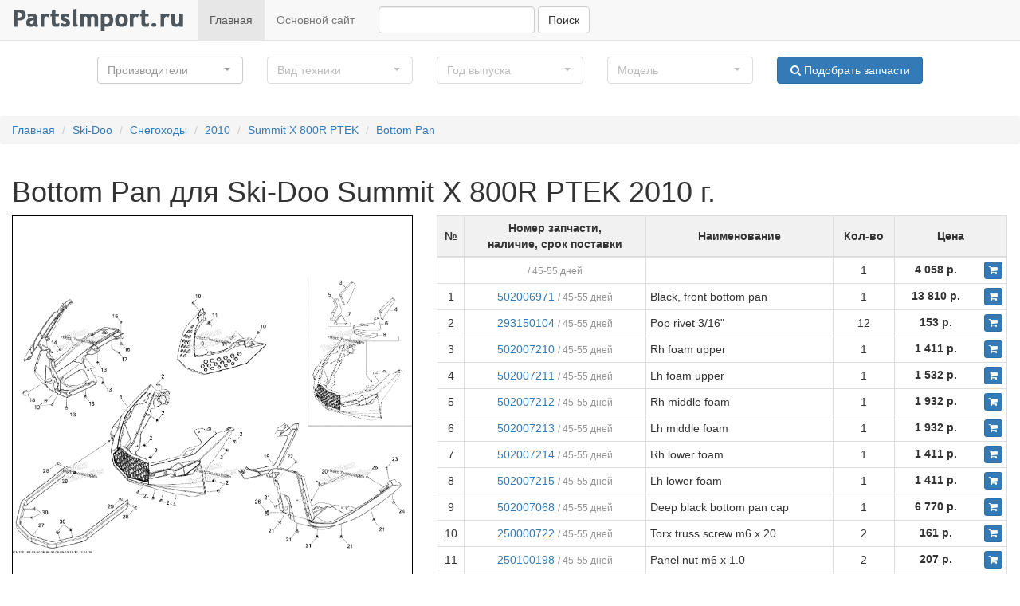

--- FILE ---
content_type: text/html; charset=utf-8
request_url: https://oem.partsimport.ru/skidoo/snowmobile/2010/24858-summit-x-800r-ptek/1181113-bottom-pan
body_size: 39762
content:
<!DOCTYPE html>
<html dir="ltr" lang="ru">
<head>
<meta charset="UTF-8" />
<meta http-equiv="X-UA-Compatible" content="IE=edge">
<meta name="viewport" content="width=device-width, initial-scale=1">
<title>Bottom Pan для Ski-Doo Summit X 800R PTEK 2010 г. запчасти купить, цена - OEM.Partsimport</title>
<base href="https://oem.partsimport.ru/" />
<meta name="description" content="Купить запчасти для Bottom Pan, запчасти для Ski-Doo Summit X 800R PTEK цена, доставка по России" />
<link href="https://oem.partsimport.ru/image/data/piston.png" rel="icon" />
<link rel="stylesheet" type="text/css" href="catalog/view/theme/default/css/bootstrap.min.css" />
<link rel="stylesheet" type="text/css" href="catalog/view/theme/default/css/font-awesome.min.css" />
<link rel="stylesheet" type="text/css" href="catalog/view/theme/default/css/bootstrap-select.min.css" />
<link rel="stylesheet" type="text/css" href="catalog/view/theme/default/css/style.css" />
<script src="catalog/view/theme/default/js/jquery.min.js"></script>
<!--[if IE 8]>
<link rel="stylesheet" type="text/css" href="catalog/view/theme/default/stylesheet/ie8.css" />
<![endif]-->
<!--[if IE 7]>
<link rel="stylesheet" type="text/css" href="catalog/view/theme/default/stylesheet/ie7.css" />
<![endif]-->
<!--[if lt IE 7]>
<link rel="stylesheet" type="text/css" href="catalog/view/theme/default/stylesheet/ie6.css" />
<script type="text/javascript" src="catalog/view/javascript/DD_belatedPNG_0.0.8a-min.js"></script>
<script type="text/javascript">
DD_belatedPNG.fix('#logo img');
</script>
<![endif]-->
</head>
<body>  
<nav class="navbar navbar-default navbar-static-top" role="navigation">
    <div class="navbar-header">
         
        <button type="button" class="navbar-toggle" data-toggle="collapse" data-target="#bs-example-navbar-collapse-1">
             <span class="sr-only">Навигация</span><span class="icon-bar"></span><span class="icon-bar"></span><span class="icon-bar"></span>
        </button> <a class="navbar-brand" href="/"><img src="https://partsimport.ru/image/data/logo.png" title="OEM запчасти купить с доставкой по России" alt="OEM запчасти купить с доставкой по России"></a>
    </div>
    
    <div class="collapse navbar-collapse" id="bs-example-navbar-collapse-1">
        <ul class="nav navbar-nav">
            <li class="active">
                <a href="/">Главная</a>
            </li>
            <li>
                <a href="https://partsimport.ru">Основной сайт</a>
            </li>
        </ul>
        <div class="navbar-form navbar-left" role="search">
            <div class="form-group">
                <input class="form-control" name="q" type="text">
            </div> 
            <button type="button" class="button-search btn btn-default">
                Поиск
            </button>
        </div>
        
    </div>
    
</nav>
 
<div class="container-fluid">
<div class="row" id="filter">
                <div class="col-md-2 col-md-offset-1">
                    <select class="form-control" name="brand_id" title="Производители">
                                                <option value="1">
                                Ski-Doo                            </option>
                                                        <option value="2">
                                Arctic Cat                            </option>
                                                        <option value="3">
                                Yamaha                            </option>
                                                        <option value="4">
                                Can-Am                            </option>
                                                        <option value="5">
                                Honda                            </option>
                                                        <option value="6">
                                Sea-Doo                            </option>
                                                        <option value="7">
                                Kawasaki                            </option>
                                                        <option value="8">
                                Suzuki                            </option>
                                                        <option value="11">
                                Polaris                            </option>
                                                        <option value="12">
                                BRP Lynx                            </option>
                                                        <option value="13">
                                Harley Davidson                            </option>
                                                </select>
                </div>
                <div class="col-md-2">
                     <select class="form-control" name="type_id" title="Вид техники" disabled>
                     </select>  
                </div>
                <div class="col-md-2">
                     <select class="form-control" name="year" title="Год выпуска" disabled>
                     </select> 
                </div>
                <div class="col-md-2">
                     <select class="form-control" name="model_id" title="Модель" disabled>
                     </select> 
                </div>
                <div class="col-md-2">
                     
                    <button type="button" onclick = "filter();" class="btn btn-default btn-primary btn-block">
                       <i class="fa fa-search" aria-hidden="true"></i> Подобрать запчасти
                    </button>
                </div>
            </div>
</div><ul class="breadcrumb">
        <li><a href="https://oem.partsimport.ru">Главная</a></li>
        <li><a href="https://oem.partsimport.ru/skidoo">Ski-Doo</a></li>
        <li><a href="https://oem.partsimport.ru/skidoo/snowmobile">Снегоходы</a></li>
        <li><a href="https://oem.partsimport.ru/skidoo/snowmobile/2010">2010</a></li>
        <li><a href="https://oem.partsimport.ru/skidoo/snowmobile/2010/24858-summit-x-800r-ptek">Summit X 800R PTEK</a></li>
        <li><a href="https://oem.partsimport.ru/skidoo/snowmobile/2010/24858-summit-x-800r-ptek/1181113-bottom-pan">Bottom Pan</a></li>
    </ul>
<div class="container-fluid">
    <div class="row">
        <div class="col-sm-12">
            <h1>Bottom Pan для Ski-Doo Summit X 800R PTEK 2010 г.</h1>
                    </div>
    </div>
    <div class="row">
        <div class="col-sm-5">
            <div id="viewer" class="viewer"></div>
            <div class="row">
                <div class="col-sm-6 box__delivery">
                    <div class="box__info">
                        <i class="fa fa-rocket" aria-hidden="true"></i> Доставка из США до Москвы 90 руб. за 100 грамм
                    </div>
                    <strong>Доставка</strong>
                    <ul>
                        <li><i class="fa fa-truck" aria-hidden="true"></i> Доставка из США, ОАЭ или из Германии в Москву</li>
                        <li><i class="fa fa-truck" aria-hidden="true"></i> Доставка со складов в Москве</li>
                    </ul>
                </div>
                <div class="col-sm-6 box__payment">
                    <div class="box__info">
                        <i class="fa fa-tags" aria-hidden="true"></i> Скидка 5% от суммы заказа более 30 000 руб.
                    </div>
                    <strong>Оплата</strong>
                    <ul>
                        <li><i class="fa fa-money" aria-hidden="true"></i> Наличный способ оплаты</li>
                        <li><i class="fa fa-credit-card" aria-hidden="true"></i> Банковской картой Visa, Mastercard</li>
                    </ul>
                </div>
            </div>

        </div>
        <div class="col-sm-7">
            <table class="table table-bordered table-hover table-responsive table-condensed parts__list">
                <thead>
                    <tr>
                        <td>№</td>
                        <td>Номер запчасти,<br>наличие, срок поставки</td>
                        <td>Наименование</td>
                        <td>Кол-во</td>
                        <td>Цена</td>
                    </tr>
                </thead>
                <tbody>
                                             <tr>
                            <td></td>
                            <td><a href="https://oem.partsimport.ru/part"></a>

                            <span class="part__time"> / 45-55 дней</span></td>
                            <td class="col__name">
                                                            </td>
                           
                            <td class="text-center">1</td>
                            <td class="text-center no-wrap">
                                                                    <a href="https://oem.partsimport.ru/part" title="Купить " class="btn__addtocart btn btn-primary btn-xs"><i class="fa fa-shopping-cart" aria-hidden="true"></i></a>
                                    <span class="part__price"> 4 058 р.</span>
                                                            </td>
                        </tr>
                                            <tr>
                            <td>1</td>
                            <td><a href="https://oem.partsimport.ru/part/502006971">502006971</a>

                            <span class="part__time"> / 45-55 дней</span></td>
                            <td class="col__name">
                                Black, front bottom pan                            </td>
                           
                            <td class="text-center">1</td>
                            <td class="text-center no-wrap">
                                                                    <a href="https://oem.partsimport.ru/part/502006971" title="Купить Black, front bottom pan" class="btn__addtocart btn btn-primary btn-xs"><i class="fa fa-shopping-cart" aria-hidden="true"></i></a>
                                    <span class="part__price"> 13 810 р.</span>
                                                            </td>
                        </tr>
                                            <tr>
                            <td>2</td>
                            <td><a href="https://oem.partsimport.ru/part/293150104">293150104</a>

                            <span class="part__time"> / 45-55 дней</span></td>
                            <td class="col__name">
                                Pop rivet 3/16&quot;                            </td>
                           
                            <td class="text-center">12</td>
                            <td class="text-center no-wrap">
                                                                    <a href="https://oem.partsimport.ru/part/293150104" title="Купить Pop rivet 3/16&quot;" class="btn__addtocart btn btn-primary btn-xs"><i class="fa fa-shopping-cart" aria-hidden="true"></i></a>
                                    <span class="part__price"> 153 р.</span>
                                                            </td>
                        </tr>
                                            <tr>
                            <td>3</td>
                            <td><a href="https://oem.partsimport.ru/part/502007210">502007210</a>

                            <span class="part__time"> / 45-55 дней</span></td>
                            <td class="col__name">
                                Rh foam upper                            </td>
                           
                            <td class="text-center">1</td>
                            <td class="text-center no-wrap">
                                                                    <a href="https://oem.partsimport.ru/part/502007210" title="Купить Rh foam upper" class="btn__addtocart btn btn-primary btn-xs"><i class="fa fa-shopping-cart" aria-hidden="true"></i></a>
                                    <span class="part__price"> 1 411 р.</span>
                                                            </td>
                        </tr>
                                            <tr>
                            <td>4</td>
                            <td><a href="https://oem.partsimport.ru/part/502007211">502007211</a>

                            <span class="part__time"> / 45-55 дней</span></td>
                            <td class="col__name">
                                Lh foam upper                            </td>
                           
                            <td class="text-center">1</td>
                            <td class="text-center no-wrap">
                                                                    <a href="https://oem.partsimport.ru/part/502007211" title="Купить Lh foam upper" class="btn__addtocart btn btn-primary btn-xs"><i class="fa fa-shopping-cart" aria-hidden="true"></i></a>
                                    <span class="part__price"> 1 532 р.</span>
                                                            </td>
                        </tr>
                                            <tr>
                            <td>5</td>
                            <td><a href="https://oem.partsimport.ru/part/502007212">502007212</a>

                            <span class="part__time"> / 45-55 дней</span></td>
                            <td class="col__name">
                                Rh middle foam                            </td>
                           
                            <td class="text-center">1</td>
                            <td class="text-center no-wrap">
                                                                    <a href="https://oem.partsimport.ru/part/502007212" title="Купить Rh middle foam" class="btn__addtocart btn btn-primary btn-xs"><i class="fa fa-shopping-cart" aria-hidden="true"></i></a>
                                    <span class="part__price"> 1 932 р.</span>
                                                            </td>
                        </tr>
                                            <tr>
                            <td>6</td>
                            <td><a href="https://oem.partsimport.ru/part/502007213">502007213</a>

                            <span class="part__time"> / 45-55 дней</span></td>
                            <td class="col__name">
                                Lh middle foam                            </td>
                           
                            <td class="text-center">1</td>
                            <td class="text-center no-wrap">
                                                                    <a href="https://oem.partsimport.ru/part/502007213" title="Купить Lh middle foam" class="btn__addtocart btn btn-primary btn-xs"><i class="fa fa-shopping-cart" aria-hidden="true"></i></a>
                                    <span class="part__price"> 1 932 р.</span>
                                                            </td>
                        </tr>
                                            <tr>
                            <td>7</td>
                            <td><a href="https://oem.partsimport.ru/part/502007214">502007214</a>

                            <span class="part__time"> / 45-55 дней</span></td>
                            <td class="col__name">
                                Rh lower foam                            </td>
                           
                            <td class="text-center">1</td>
                            <td class="text-center no-wrap">
                                                                    <a href="https://oem.partsimport.ru/part/502007214" title="Купить Rh lower foam" class="btn__addtocart btn btn-primary btn-xs"><i class="fa fa-shopping-cart" aria-hidden="true"></i></a>
                                    <span class="part__price"> 1 411 р.</span>
                                                            </td>
                        </tr>
                                            <tr>
                            <td>8</td>
                            <td><a href="https://oem.partsimport.ru/part/502007215">502007215</a>

                            <span class="part__time"> / 45-55 дней</span></td>
                            <td class="col__name">
                                Lh lower foam                            </td>
                           
                            <td class="text-center">1</td>
                            <td class="text-center no-wrap">
                                                                    <a href="https://oem.partsimport.ru/part/502007215" title="Купить Lh lower foam" class="btn__addtocart btn btn-primary btn-xs"><i class="fa fa-shopping-cart" aria-hidden="true"></i></a>
                                    <span class="part__price"> 1 411 р.</span>
                                                            </td>
                        </tr>
                                            <tr>
                            <td>9</td>
                            <td><a href="https://oem.partsimport.ru/part/502007068">502007068</a>

                            <span class="part__time"> / 45-55 дней</span></td>
                            <td class="col__name">
                                Deep black bottom pan cap                            </td>
                           
                            <td class="text-center">1</td>
                            <td class="text-center no-wrap">
                                                                    <a href="https://oem.partsimport.ru/part/502007068" title="Купить Deep black bottom pan cap" class="btn__addtocart btn btn-primary btn-xs"><i class="fa fa-shopping-cart" aria-hidden="true"></i></a>
                                    <span class="part__price"> 6 770 р.</span>
                                                            </td>
                        </tr>
                                            <tr>
                            <td>10</td>
                            <td><a href="https://oem.partsimport.ru/part/250000722">250000722</a>

                            <span class="part__time"> / 45-55 дней</span></td>
                            <td class="col__name">
                                Torx truss screw m6 x 20                            </td>
                           
                            <td class="text-center">2</td>
                            <td class="text-center no-wrap">
                                                                    <a href="https://oem.partsimport.ru/part/250000722" title="Купить Torx truss screw m6 x 20" class="btn__addtocart btn btn-primary btn-xs"><i class="fa fa-shopping-cart" aria-hidden="true"></i></a>
                                    <span class="part__price"> 161 р.</span>
                                                            </td>
                        </tr>
                                            <tr>
                            <td>11</td>
                            <td><a href="https://oem.partsimport.ru/part/250100198">250100198</a>

                            <span class="part__time"> / 45-55 дней</span></td>
                            <td class="col__name">
                                Panel nut m6 x 1.0                            </td>
                           
                            <td class="text-center">2</td>
                            <td class="text-center no-wrap">
                                                                    <a href="https://oem.partsimport.ru/part/250100198" title="Купить Panel nut m6 x 1.0" class="btn__addtocart btn btn-primary btn-xs"><i class="fa fa-shopping-cart" aria-hidden="true"></i></a>
                                    <span class="part__price"> 207 р.</span>
                                                            </td>
                        </tr>
                                            <tr>
                            <td>12</td>
                            <td><a href="https://oem.partsimport.ru/part/502006831">502006831</a>

                            <span class="part__time"> / 45-55 дней</span></td>
                            <td class="col__name">
                                Black, rh bottom pan                            </td>
                           
                            <td class="text-center">1</td>
                            <td class="text-center no-wrap">
                                                                    <a href="https://oem.partsimport.ru/part/502006831" title="Купить Black, rh bottom pan" class="btn__addtocart btn btn-primary btn-xs"><i class="fa fa-shopping-cart" aria-hidden="true"></i></a>
                                    <span class="part__price"> 9 322 р.</span>
                                                            </td>
                        </tr>
                                            <tr>
                            <td>13</td>
                            <td><a href="https://oem.partsimport.ru/part/293150104">293150104</a>

                            <span class="part__time"> / 45-55 дней</span></td>
                            <td class="col__name">
                                Pop rivet 3/16&quot;                            </td>
                           
                            <td class="text-center">6</td>
                            <td class="text-center no-wrap">
                                                                    <a href="https://oem.partsimport.ru/part/293150104" title="Купить Pop rivet 3/16&quot;" class="btn__addtocart btn btn-primary btn-xs"><i class="fa fa-shopping-cart" aria-hidden="true"></i></a>
                                    <span class="part__price"> 153 р.</span>
                                                            </td>
                        </tr>
                        
                </tbody>
            </table>
        </div>

        <div class="col-sm-12 assembly-list-title">
            <strong>Список узлов</strong>
        </div>
                <div class="col-sm-3 assembly-item">
            <a href="https://oem.partsimport.ru/skidoo/snowmobile/2010/24858-summit-x-800r-ptek/1113633-crankshaft-and-pistons" class="assembly-link">Crankshaft And Pistons</a>
                    </div>
                <div class="col-sm-3 assembly-item">
            <a href="https://oem.partsimport.ru/skidoo/snowmobile/2010/24858-summit-x-800r-ptek/1113601-frame-and-components-2" class="assembly-link">Frame And Components 2</a>
                    </div>
                <div class="col-sm-3 assembly-item">
            <a href="https://oem.partsimport.ru/skidoo/snowmobile/2010/24858-summit-x-800r-ptek/1113580-frame-and-components-1" class="assembly-link">Frame And Components 1</a>
                    </div>
                <div class="col-sm-3 assembly-item">
            <a href="https://oem.partsimport.ru/skidoo/snowmobile/2010/24858-summit-x-800r-ptek/1113547-rear-suspension-shocks" class="assembly-link">Rear Suspension Shocks</a>
                    </div>
                <div class="col-sm-3 assembly-item">
            <a href="https://oem.partsimport.ru/skidoo/snowmobile/2010/24858-summit-x-800r-ptek/1111581-pulley-system-800r-ptek" class="assembly-link">Pulley System 800R Ptek</a>
                    </div>
                <div class="col-sm-3 assembly-item">
            <a href="https://oem.partsimport.ru/skidoo/snowmobile/2010/24858-summit-x-800r-ptek/1109894-front-suspension-and-ski" class="assembly-link">Front Suspension And Ski</a>
                    </div>
                <div class="col-sm-3 assembly-item">
            <a href="https://oem.partsimport.ru/skidoo/snowmobile/2010/24858-summit-x-800r-ptek/1109877-cooling-system-800r-ptek" class="assembly-link">Cooling System 800R Ptek</a>
                    </div>
                <div class="col-sm-3 assembly-item">
            <a href="https://oem.partsimport.ru/skidoo/snowmobile/2010/24858-summit-x-800r-ptek/1109812-exhaust-system-800r-ptek" class="assembly-link">Exhaust System 800R Ptek</a>
                    </div>
                <div class="col-sm-3 assembly-item">
            <a href="https://oem.partsimport.ru/skidoo/snowmobile/2010/24858-summit-x-800r-ptek/1106634-electrical-system-800r-ptek" class="assembly-link">Electrical System 800R Ptek</a>
                    </div>
                <div class="col-sm-3 assembly-item">
            <a href="https://oem.partsimport.ru/skidoo/snowmobile/2010/24858-summit-x-800r-ptek/1106599-air-intake-system-800r-ptek" class="assembly-link">Air Intake System 800R Ptek</a>
                    </div>
                <div class="col-sm-3 assembly-item">
            <a href="https://oem.partsimport.ru/skidoo/snowmobile/2010/24858-summit-x-800r-ptek/1105982-electrical-harness-800r-ptek" class="assembly-link">Electrical Harness 800R Ptek</a>
                    </div>
                <div class="col-sm-3 assembly-item">
            <a href="https://oem.partsimport.ru/skidoo/snowmobile/2010/24858-summit-x-800r-ptek/1105054-battery-and-starter-800r-ptek" class="assembly-link">Battery And Starter 800R Ptek</a>
                    </div>
                <div class="col-sm-3 assembly-item">
            <a href="https://oem.partsimport.ru/skidoo/snowmobile/2010/24858-summit-x-800r-ptek/1102493-steering-wiring-harness-800r-ptek" class="assembly-link">Steering Wiring Harness 800R Ptek</a>
                    </div>
                <div class="col-sm-3 assembly-item">
            <a href="https://oem.partsimport.ru/skidoo/snowmobile/2010/24858-summit-x-800r-ptek/1102492-crankcase-water-pump-and-oil-pump" class="assembly-link">Crankcase, Water Pump And Oil Pump</a>
                    </div>
                <div class="col-sm-3 assembly-item">
            <a href="https://oem.partsimport.ru/skidoo/snowmobile/2010/24858-summit-x-800r-ptek/1101448-steering-wiring-harness-800r-ptek-2" class="assembly-link">Steering Wiring Harness 800R Ptek #2</a>
                    </div>
                <div class="col-sm-3 assembly-item">
            <a href="https://oem.partsimport.ru/skidoo/snowmobile/2010/24858-summit-x-800r-ptek/1100932-engine-and-engine-support-2-800r-ptek" class="assembly-link">Engine And Engine Support 2- 800R Ptek</a>
                    </div>
                <div class="col-sm-3 assembly-item">
            <a href="https://oem.partsimport.ru/skidoo/snowmobile/2010/24858-summit-x-800r-ptek/1100931-engine-and-engine-support-1-800r-ptek" class="assembly-link">Engine And Engine Support 1- 800R Ptek</a>
                    </div>
                <div class="col-sm-3 assembly-item">
            <a href="https://oem.partsimport.ru/skidoo/snowmobile/2010/24858-summit-x-800r-ptek/1123970-fuel-system-800r-ptek" class="assembly-link">Fuel System 800R Ptek</a>
                    </div>
                <div class="col-sm-3 assembly-item">
            <a href="https://oem.partsimport.ru/skidoo/snowmobile/2010/24858-summit-x-800r-ptek/1127076-carburetor-800r-ptek" class="assembly-link">Carburetor 800R Ptek</a>
                    </div>
                <div class="col-sm-3 assembly-item">
            <a href="https://oem.partsimport.ru/skidoo/snowmobile/2010/24858-summit-x-800r-ptek/1126687-oil-system-800r-ptek" class="assembly-link">Oil System 800R Ptek</a>
                    </div>
                <div class="col-sm-3 assembly-item">
            <a href="https://oem.partsimport.ru/skidoo/snowmobile/2010/24858-summit-x-800r-ptek/1152404-drive-system" class="assembly-link">Drive System</a>
                    </div>
                <div class="col-sm-3 assembly-item">
            <a href="https://oem.partsimport.ru/skidoo/snowmobile/2010/24858-summit-x-800r-ptek/1142257-hood-800r-ptek" class="assembly-link">Hood 800R Ptek</a>
                    </div>
                <div class="col-sm-3 assembly-item">
            <a href="https://oem.partsimport.ru/skidoo/snowmobile/2010/24858-summit-x-800r-ptek/1142200-rewind-starter" class="assembly-link">Rewind Starter</a>
                    </div>
                <div class="col-sm-3 assembly-item">
            <a href="https://oem.partsimport.ru/skidoo/snowmobile/2010/24858-summit-x-800r-ptek/1139257-rear-suspension" class="assembly-link">Rear Suspension</a>
                    </div>
                <div class="col-sm-3 assembly-item">
            <a href="https://oem.partsimport.ru/skidoo/snowmobile/2010/24858-summit-x-800r-ptek/1137097-hydraulic-brakes" class="assembly-link">Hydraulic Brakes</a>
                    </div>
                <div class="col-sm-3 assembly-item">
            <a href="https://oem.partsimport.ru/skidoo/snowmobile/2010/24858-summit-x-800r-ptek/1137068-electric-starter" class="assembly-link">Electric Starter</a>
                    </div>
                <div class="col-sm-3 assembly-item">
            <a href="https://oem.partsimport.ru/skidoo/snowmobile/2010/24858-summit-x-800r-ptek/decals-800r-ptek" class="assembly-link">Decals 800R Ptek</a>
                    </div>
                <div class="col-sm-3 assembly-item">
            <a href="https://oem.partsimport.ru/skidoo/snowmobile/2010/24858-summit-x-800r-ptek/1181113-bottom-pan" class="assembly-link">Bottom Pan</a>
                    </div>
                <div class="col-sm-3 assembly-item">
            <a href="https://oem.partsimport.ru/skidoo/snowmobile/2010/24858-summit-x-800r-ptek/1193177-utilities" class="assembly-link">Utilities</a>
                    </div>
                <div class="col-sm-3 assembly-item">
            <a href="https://oem.partsimport.ru/skidoo/snowmobile/2010/24858-summit-x-800r-ptek/1193399-front-arm" class="assembly-link">Front Arm</a>
                    </div>
                <div class="col-sm-3 assembly-item">
            <a href="https://oem.partsimport.ru/skidoo/snowmobile/2010/24858-summit-x-800r-ptek/1207331-rear-arm" class="assembly-link">Rear Arm</a>
                    </div>
                <div class="col-sm-3 assembly-item">
            <a href="https://oem.partsimport.ru/skidoo/snowmobile/2010/24858-summit-x-800r-ptek/1207332-steering" class="assembly-link">Steering</a>
                    </div>
                <div class="col-sm-3 assembly-item">
            <a href="https://oem.partsimport.ru/skidoo/snowmobile/2010/24858-summit-x-800r-ptek/1216125-magneto" class="assembly-link">Magneto</a>
                    </div>
                <div class="col-sm-3 assembly-item">
            <a href="https://oem.partsimport.ru/skidoo/snowmobile/2010/24858-summit-x-800r-ptek/1216171-3d-rave" class="assembly-link">3D Rave</a>
                    </div>
                <div class="col-sm-3 assembly-item">
            <a href="https://oem.partsimport.ru/skidoo/snowmobile/2010/24858-summit-x-800r-ptek/1217426-frame" class="assembly-link">Frame</a>
                    </div>
                <div class="col-sm-3 assembly-item">
            <a href="https://oem.partsimport.ru/skidoo/snowmobile/2010/24858-summit-x-800r-ptek/1217598-seat" class="assembly-link">Seat</a>
                    </div>
                              
   
 
    </div>
</div>




<script src="catalog/view/theme/default/js/jqueryui.js"></script>
<script src="catalog/view/theme/default/js/jquery.mousewheel.min.js"></script>
<script src="catalog/view/theme/default/js/jquery.iviewer.js"></script>
<script type="text/javascript">
   
    $(document).ready(function(){
          var iv2 = $("#viewer").iviewer(
          {   
              zoom : "fit",
              zoom_min: 5,
              src: "https://oem.partsimport.ru/image/assemblys/32/d9/32d9be5f20a9fa2e1036be8a3add0d1b.png",
              
          });
          
    });
</script>

<div class="row-fluid footer">
      <div class="navbar-inner">
          <div class="container">
                    <div class="row brand__list">
                        <div class="col-sm-2"><strong>Бренды</strong></div>
                        <div class="col-sm-10">
                                                            <a href="https://oem.partsimport.ru/skidoo">Ski-Doo</a>
                                                            <a href="https://oem.partsimport.ru/arctic-cat">Arctic Cat</a>
                                                            <a href="https://oem.partsimport.ru/yamaha">Yamaha</a>
                                                            <a href="https://oem.partsimport.ru/canam">Can-Am</a>
                                                            <a href="https://oem.partsimport.ru/honda">Honda</a>
                                                            <a href="https://oem.partsimport.ru/seadoo">Sea-Doo</a>
                                                            <a href="https://oem.partsimport.ru/kawasaki">Kawasaki</a>
                                                            <a href="https://oem.partsimport.ru/suzuki">Suzuki</a>
                                                            <a href="https://oem.partsimport.ru/polaris">Polaris</a>
                                                            <a href="https://oem.partsimport.ru/brp-lynx">BRP Lynx</a>
                                                            <a href="https://oem.partsimport.ru/harley-davidson">Harley Davidson</a>
                                                    </div>
                    </div>
                  <div class="row">
            
        <div class="col-md-12">
                 </div>
                  <div class="col-md-2 col-sm-3">
            <div>
                        <div>  <br>
                        <strong>OEM.PartsImport.ru</strong><br>

г. Москва, улица Николая Старостина, 9<br>
+7 (495) 234 61 05                         </div>
            </div>
          </div>
          <div class="col-md-2 col-sm-3">
            <div>
            
                    <ul>
                            <li><a href="https://partsimport.ru/kak-zakazat" target="_blank">Как заказать</a></li>
                            <li><a href="https://partsimport.ru/kak-oplatit" target="_blank">Оплата</a></li>
                            <li><a href="https://partsimport.ru/dostavka" target="_blank">Доставка</a></li>
                            <li><a href="https://partsimport.ru/index.php?route=account/return/insert" target="_blank">Возврат товара</a></li>
                    </ul>
            </div>
          </div>
          <div class="col-md-2 col-sm-3">
            <div>
            
                    <ul>
                            <li><a href="https://partsimport.ru/podarochnye-sertifikaty" target="_blank">Подарочные сертификаты</a></li>
                            <li><a href="https://partsimport.ru/login" target="_blank">Личный кабинет</a></li>
                            <li><a href="https://partsimport.ru/sotrudnichestvo" target="_blank">Сотрудничество</a></li>
                            <li><a href="https://partsimport.ru/skrytye-stranicy-brendov-kvadrociklov" target="_blank">VIN запрос</a></li>
                    </ul>
            </div>
          </div>
          <div class="col-md-2 col-sm-3">
            <div>
            
                    <ul>
                            <li><a href="https://partsimport.ru/o-kompanii" target="_blank">О нас</a></li>
                            <li><a href="https://partsimport.ru/brands" target="_blank">Бренды</a></li>
                            <li><a href="https://partsimport.ru/" target="_blank">ПартсИмпорт</a></li>
                            <li><a href="https://partsimport.ru/kontakty" target="_blank">Контакты</a></li>
                    </ul>
            </div>
          </div>
         
          
          
          <div class="col-md-2 social">
                 <strong>OEM.PARTSIMPORT</strong> каталоги запчастей для мотоциклов, квадроциклов, снегоходов, гидроциклов производства США, Европы, Японии.  
            </div>
   </div>    
          </div>
   </div>
</div>
<script src="catalog/view/theme/default/js/bootstrap.min.js"></script>
<script src="catalog/view/theme/default/js/bootstrap-select.min.js"></script>
<script src="catalog/view/theme/default/js/scripts.js"></script>
<script type="text/javascript">
var matched, browser;

jQuery.uaMatch = function( ua ) {
ua = ua.toLowerCase();

var match = /(chrome)[ \/]([\w.]+)/.exec( ua ) ||
/(webkit)[ \/]([\w.]+)/.exec( ua ) ||
/(opera)(?:.*version|)[ \/]([\w.]+)/.exec( ua ) ||
/(msie) ([\w.]+)/.exec( ua ) ||
ua.indexOf("compatible") < 0 && /(mozilla)(?:.*? rv:([\w.]+)|)/.exec( ua ) ||
[];

return {
browser: match[ 1 ] || "",
version: match[ 2 ] || "0"
};
};

matched = jQuery.uaMatch( navigator.userAgent );
browser = {};

if ( matched.browser ) {
browser[ matched.browser ] = true;
browser.version = matched.version;
}

// Chrome is Webkit, but Webkit is also Safari.
if ( browser.chrome ) {
browser.webkit = true;
} else if ( browser.webkit ) {
browser.safari = true;
}

jQuery.browser = browser; 
</script>
<!-- Global site tag (gtag.js) - Google Analytics -->
<script async src="https://www.googletagmanager.com/gtag/js?id=UA-108425983-1"></script>
<script>
  window.dataLayer = window.dataLayer || [];
  function gtag(){dataLayer.push(arguments);}
  gtag('js', new Date());

  gtag('config', 'UA-108425983-1');
</script>

<!-- Yandex.Metrika counter --> <script type="text/javascript"> (function (d, w, c) { (w[c] = w[c] || []).push(function() { try { w.yaCounter44347261 = new Ya.Metrika({ id:44347261, clickmap:true, trackLinks:true, accurateTrackBounce:true }); } catch(e) { } }); var n = d.getElementsByTagName("script")[0], s = d.createElement("script"), f = function () { n.parentNode.insertBefore(s, n); }; s.type = "text/javascript"; s.async = true; s.src = "https://mc.yandex.ru/metrika/watch.js"; if (w.opera == "[object Opera]") { d.addEventListener("DOMContentLoaded", f, false); } else { f(); } })(document, window, "yandex_metrika_callbacks"); </script> <noscript><div><img src="https://mc.yandex.ru/watch/44347261" style="position:absolute; left:-9999px;" alt="" /></div></noscript> <!-- /Yandex.Metrika counter -->
</body></html>
